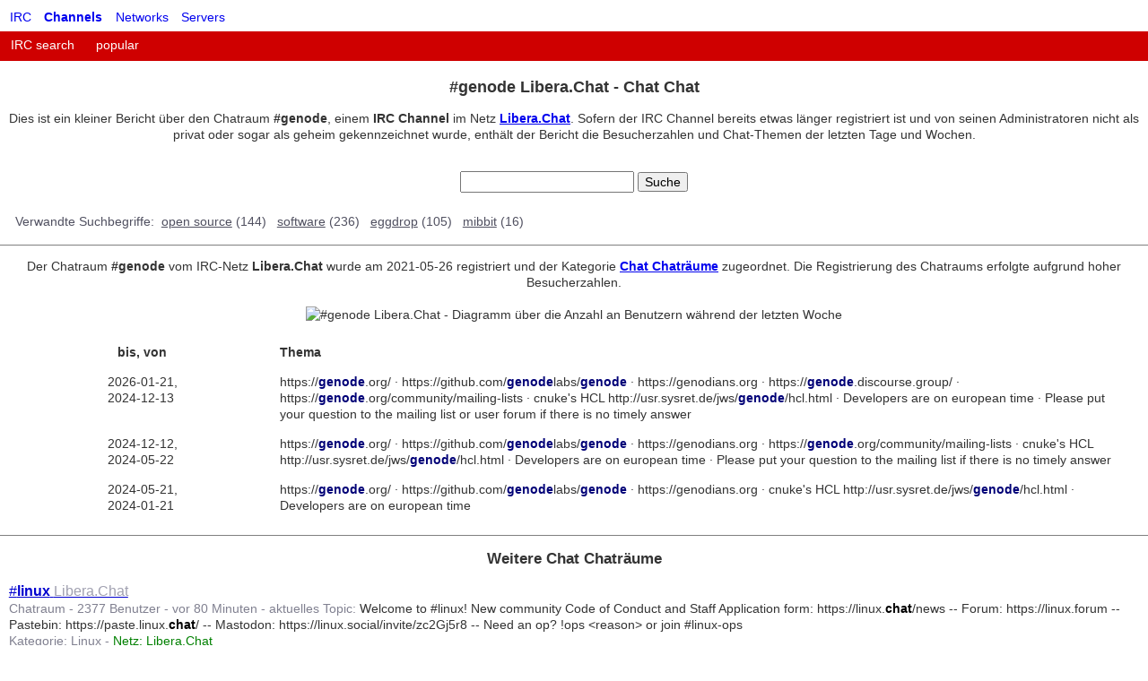

--- FILE ---
content_type: text/html; charset=UTF-8
request_url: https://netsplit.de/channels/details.de.php?room=%23genode&net=Libera.Chat
body_size: 15894
content:
<!DOCTYPE html>
<html>
 <head>
  <meta http-equiv="content-type" content="text/html; charset=UTF-8">
  <meta http-equiv="content-language" content="de">

  <meta name="author" content="Andreas Gelhausen">
  <meta name="description" content="Informiere dich über Chatraum #genode im IRC-Netz Libera.Chat! Betrachte seine Benutzerzahlen und letzten Themen und starte von hier aus einen Chat!">
  <meta name="keywords" content="#genode, Libera.Chat, IRC, Webchat, irssi, meebo, weechat, telegram, colloquy, openfire">
  <meta name="revisit-after" content="7 days">
  <meta name="viewport" content="width=device-width, initial-scale=1">
  <meta name="robots" content="NOODP">  <title>#genode Libera.Chat - IRC Chat - Chat, Software</title>

  <link rel="stylesheet" href="/style.css" type="text/css">

  <link rel="apple-touch-icon" sizes="57x57" href="/apple-touch-icon-57x57.png">
  <link rel="apple-touch-icon" sizes="114x114" href="/apple-touch-icon-114x114.png">
  <link rel="apple-touch-icon" sizes="72x72" href="/apple-touch-icon-72x72.png">
  <link rel="apple-touch-icon" sizes="144x144" href="/apple-touch-icon-144x144.png">
  <link rel="apple-touch-icon" sizes="60x60" href="/apple-touch-icon-60x60.png">
  <link rel="apple-touch-icon" sizes="120x120" href="/apple-touch-icon-120x120.png">
  <link rel="apple-touch-icon" sizes="76x76" href="/apple-touch-icon-76x76.png">
  <link rel="apple-touch-icon" sizes="152x152" href="/apple-touch-icon-152x152.png">
  <link rel="apple-touch-icon" sizes="180x180" href="/apple-touch-icon-180x180.png">
  <link rel="icon" type="image/png" href="/favicon-192x192.png" sizes="192x192">
  <link rel="icon" type="image/png" href="/favicon-160x160.png" sizes="160x160">
  <link rel="icon" type="image/png" href="/favicon-96x96.png" sizes="96x96">
  <link rel="icon" type="image/png" href="/favicon-16x16.png" sizes="16x16">
  <link rel="icon" type="image/png" href="/favicon-32x32.png" sizes="32x32">
  <meta name="msapplication-TileColor" content="#ffffff">
  <meta name="msapplication-TileImage" content="/mstile-144x144.png">  
  <style type="text/css">
  </style>
<script>

  function getCookie(name) {
    var dc = document.cookie;
    var prefix = name + "=";
    var begin = dc.indexOf("; " + prefix);
    if (begin == -1) {
      begin = dc.indexOf(prefix);
      if (begin != 0) return null;
    }
    else
    {
      begin += 2;
      var end = document.cookie.indexOf(";", begin);
      if (end == -1) {
        end = dc.length;
      }
    }
    return decodeURI(dc.substring(begin + prefix.length, end));
  }

  var gadsCookie = getCookie("__gads");
  if (gadsCookie == null) {
    console.log ("__gads cookie does not exist.");
  } else {
    console.log ("__gads cookie does exist.");
  }

</script>
 </head>
 <body text="#000000" bgcolor="#ffffff">

<script type="text/javascript">

function window_width () {
  var w = window.innerWidth || document.documentElement.clientWidth || document.body.clientWidth;
  if (screen.width < w) {
    // Safari seems to have problems to get correct width and height values on mobile devices with iOS 9.
    w = screen.width;
  }
  return w;
}

function window_height () {
  var h = window.innerHeight || document.documentElement.clientHeight || document.body.clientHeight;
  if (screen.height < h) {
    // Safari seems to have problems to get correct width and height values on mobile devices with iOS 9.
    h = screen.height;
  }
  return h;
}

my_window_width = window_width();
my_window_height = window_height();

</script>
<div id="cookieConsentSpace" style="display:none;">
</div>

<header class="header">
  <ul class="header-items">
    <li><a href="/" title="Startseite dieser Website">IRC</a></li>
     <li><a href="/channels/" title="IRC-Kanäle"><b>Channels</b></a></li>
     <li><a href="/networks/" title="IRC-Netze">Networks</a></li>
     <li><a href="/servers/" title="IRC-Server">Servers</a></li>
  </ul>
</header>
<br />

<!-- div class="logo">
  <a href="/languages.en.php"><img alt="" border="0" src="/pics/en.jpg" style="margin:10px;"></a>&nbsp;
  <a href="/"><img src="/logos/9as.png"></a>&nbsp;
  <a href="/languages.de.php"><img alt="" border="0" src="/pics/de.jpg" style="margin:10px;"></a>&nbsp;
</div -->

<menu1 class="menu1" style="background:#cf0000;">
  <input class="menu1-btn" type="checkbox" id="menu1-btn" />
  <label class="menu1-icon" for="menu1-btn"><span class="navicon"></span></label>
  <ul class="menu1-items">
    <li style="background:#cf0000;"><a href="/channels/" title="IRC Chaträume">IRC search</a>
    <li style="background:#cf0000;"><a href="/channels/popular.php" title="Bekannte IRC Chaträume">popular</a>
  </ul>
</menu1>
<div class="content">
  <h1 class="below-menu1">#genode Libera.Chat - Chat Chat</h1>
  <p class="headline-comment">Dies ist ein kleiner Bericht &uuml;ber den Chatraum <b>#genode</b>, einem <b>IRC Channel</b> im Netz <b><a href="/networks/Libera.Chat/">Libera.Chat</a></b>. Sofern der IRC Channel bereits etwas länger registriert ist und von seinen Administratoren nicht als privat oder sogar als geheim gekennzeichnet wurde, enthält der Bericht die Besucherzahlen und Chat-Themen der letzten Tage und Wochen.<br><br></p>
</div>

<div class="content">
  <form method=GET action="../channels/">
    <input type=text name="chat" size=22 maxlength=255 value="">
    <input type=submit value="Suche">
  </form>
</div>
<div id="cs-alternatives" class="minimum-tablet">
  <p>
    <table class="alternatives" width="100%">
      <tr>
        <td nowrap align="left" valign="top">&nbsp;Verwandte Suchbegriffe:&nbsp;</td>
        <td width="100%"><b><a href="/channels/?chat=open+source" title="open source">open&nbsp;source</a>&nbsp;(144)&nbsp;&nbsp; <a href="/channels/?chat=software" title="software">software</a>&nbsp;(236)&nbsp;&nbsp; <a href="/channels/?chat=eggdrop" title="eggdrop">eggdrop</a>&nbsp;(105)&nbsp;&nbsp; <a href="/channels/?chat=mibbit" title="mibbit">mibbit</a>&nbsp;(16)&nbsp;&nbsp; </b></td>
      </tr>
    </table>
  </p>
</div>
<hr style="color:#cf0000;" noshade size="1">
<div class="content">
  <p>
Der Chatraum <b>#genode</b> vom IRC-Netz <b>Libera.Chat</b> wurde am 2021-05-26 registriert und der Kategorie <b><a href="/channels/?chat=chat">Chat Chaträume</a></b> zugeordnet. Die Registrierung des Chatraums erfolgte aufgrund hoher Besucherzahlen. <br><br>    <img border="0" src="/tmp/channels/irc-stats-7842-45166894.png" alt="#genode Libera.Chat - Diagramm über die Anzahl an Benutzern während der letzten Woche" title="#genode Libera.Chat - Diagramm über die Anzahl an Benutzern während der letzten Woche">
    <br />
  </p>
</div>
<div class="content">
  <p>
    <table align="center" cellpadding="5" cellspacing="5" width="100%">
    <tr>
    <th align="center" nowrap="nowrap" valign="top" width="23%">bis, von</th>
    <th align="left" valign="top" width="77%">Thema</th>
    </tr>
    <tr>
    <td align="center" valign="top"><span class="cd-time">2026-01-21</span>,<br><span class="cd-time">2024-12-13</span>&nbsp;</td>
    <td align="left" valign="top" style="max-width:100px; overflow-wrap: break-word; word-wrap: break-word; hyphens: auto;">https://<strong><span style="color:#000077;">genode</span></strong>.org/ · https://github.com/<span style="color:#000077;"><strong>genode</strong></span>labs/<b><span style="color:#000077;">genode</span></b> · https://genodians.org · https://<span style="color:#000077;"><b>genode</b></span>.discourse.group/ · https://<strong><span style="color:#000077;">genode</span></strong>.org/community/mailing-lists · cnuke's HCL http://usr.sysret.de/jws/<span style="color:#000077;"><strong>genode</strong></span>/hcl.html · Developers are on european time · Please put your question to the mailing list or user forum if there is no timely answer</td>
    </tr>
    <tr>
    <td align="center" valign="top"><span class="cd-time">2024-12-12</span>,<br><span class="cd-time">2024-05-22</span>&nbsp;</td>
    <td align="left" valign="top" style="max-width:100px; overflow-wrap: break-word; word-wrap: break-word; hyphens: auto;">https://<b><span style="color:#000077;">genode</span></b>.org/ · https://github.com/<span style="color:#000077;"><b>genode</b></span>labs/<strong><span style="color:#000077;">genode</span></strong> · https://genodians.org · https://<span style="color:#000077;"><strong>genode</strong></span>.org/community/mailing-lists · cnuke's HCL http://usr.sysret.de/jws/<b><span style="color:#000077;">genode</span></b>/hcl.html · Developers are on european time · Please put your question to the mailing list if there is no timely answer</td>
    </tr>
    <tr>
    <td align="center" valign="top"><span class="cd-time">2024-05-21</span>,<br><span class="cd-time">2024-01-21</span>&nbsp;</td>
    <td align="left" valign="top" style="max-width:100px; overflow-wrap: break-word; word-wrap: break-word; hyphens: auto;">https://<span style="color:#000077;"><b>genode</b></span>.org/ · https://github.com/<strong><span style="color:#000077;">genode</span></strong>labs/<span style="color:#000077;"><strong>genode</strong></span> · https://genodians.org · cnuke's HCL http://usr.sysret.de/jws/<b><span style="color:#000077;">genode</span></b>/hcl.html · Developers are on european time</td>
    </tr>
    </table>
  </p>
</div>
</div>
<hr style="color:#cf0000;" noshade size="1">
<div class="content">
  <h2 style="text-align:center;">Weitere Chat Chaträume</h2>
</div>
<div class="cs-result">
<h3 class="cs-channel"><a href="../channels/details.php?room=%23linux&amp;net=Libera.Chat" title="#linux Libera.Chat"><span class="cs-channel">#<strong>linux</strong></span> <span class="cs-network">Libera.Chat</span></a></h3>
<span class="cs-details">Chatraum - 2377 Benutzer - </span>
<span class="cs-time">vor 80 Minuten - </span>
<span class="cs-details">aktuelles Topic:&nbsp;</span>Welcome to #linux! New community Code of Conduct and Staff Application form: https://linux.<span style="color:#000000;"><b>chat</b></span>/news -- Forum: https://linux.forum -- Pastebin: https://paste.linux.<strong><span style="color:#000000;">chat</span></strong>/ -- Mastodon: https://linux.social/invite/zc2Gj5r8 -- Need an op? !ops &lt;reason&gt; or join #linux-ops<br>
  <span class="cs-category">Kategorie: <a href="https://netsplit.de/channels/?chat=linux">Linux</a> -   </span>
  <span class="cs-more">Netz: <a href="../networks/Libera.Chat/">Libera.Chat</a>  </span>
</div>
<div class="cs-result">
<h3 class="cs-channel"><a href="../channels/details.php?room=%23discute-chat&amp;net=EuropNet" title="#discute-chat EuropNet"><span class="cs-channel">#discute-<strong>chat</strong></span> <span class="cs-network">EuropNet</span></a></h3>
<span class="cs-details">Chatraum - 2 Benutzer - </span>
<span class="cs-time">vor 73 Minuten - </span>
<span class="cs-details">aktuelles Topic:&nbsp;</span>Bonjour ,.essayez le t<b><span style="color:#000000;">chat</span></b> ! : https://www.discute-<span style="color:#000000;"><b>chat</b></span>.fr/ - Bienvenue - Vous rejoignez un Salon tout public, merci d'eviter les sujets à polémique (politique, religion..), la présence de mineurs, doit être respectée en modérant vos propos ! Bon t<strong><span style="color:#000000;">chat</span></strong> ;) - Merci d'écrire en Français ______ ! [Aide] - Le salon #aide-discute est à votre disposition si nécéssaire<br>
  <span class="cs-category">Kategorie: <a href="https://netsplit.de/channels/?chat=chat">Chat</a> -   </span>
  <span class="cs-more">Netz: <a href="../networks/EuropNet/">EuropNet</a>  </span>
</div>
<div class="cs-result">
<h3 class="cs-channel"><a href="../channels/details.php?room=%23india-chat&amp;net=HybridIRC" title="#india-chat HybridIRC"><span class="cs-channel">#<strong>india</strong>-chat</span> <span class="cs-network">HybridIRC</span></a></h3>
<span class="cs-details">Chatraum - 35 Benutzer - </span>
<span class="cs-time">vor 70 Minuten - </span>
<span class="cs-details">aktuelles Topic:&nbsp;</span>✨ Welcome to https://indialive<b><span style="color:#000000;">chat</span></b>.com/ ð! We are thrilled to have you join our lively community ð! IndiaLive<span style="color:#000000;"><b>Chat</b></span> is all about sharing the best of ð®ð³ culture, festivals ðª, movies ð¥, tech ð¡, and much more! Whether you're here to <strong><span style="color:#000000;">chat</span></strong>, learn, or meet new friends, you’ve come to the right place! ð<br>
  <span class="cs-category">Kategorie: <a href="https://netsplit.de/channels/?chat=indien">Indien</a> -   </span>
  <span class="cs-more">Netz: <a href="../networks/HybridIRC/">HybridIRC</a>  </span>
</div>
<div class="cs-result">
<h3 class="cs-channel"><a href="../channels/details.php?room=%23%23chat&amp;net=Libera.Chat" title="##chat Libera.Chat"><span class="cs-channel">##<strong>chat</strong></span> <span class="cs-network">Libera.Chat</span></a></h3>
<span class="cs-details">Chatraum - 717 Benutzer - </span>
<span class="cs-time">vor 80 Minuten - </span>
<span class="cs-details">aktuelles Topic:&nbsp;</span>Welcome to ##<b><span style="color:#000000;">chat</span></b>, a social and offtopic channel for sensible conversations. Mind the language. | THIS IS A POLITICS-FREE ZONE! You have been warned. | Rules: https://pastebin.com/raw/ntTcx2xb | We reserve the right to remove annoying people | Free Speech: https://xkcd.com/1357/ | Operators can be found in ##<span style="color:#000000;"><b>chat</b></span>-ops<br>
  <span class="cs-category">Kategorie: <a href="https://netsplit.de/channels/?chat=chat">Chat</a> -   </span>
  <span class="cs-more">Netz: <a href="../networks/Libera.Chat/">Libera.Chat</a>  </span>
</div>
<div class="cs-result">
<h3 class="cs-channel"><a href="../channels/details.php?room=%23konnect-chat&amp;net=KonnectChatIRC" title="#konnect-chat KonnectChatIRC"><span class="cs-channel">#konnect-<strong>chat</strong></span> <span class="cs-network">KonnectChatIRC</span></a></h3>
<span class="cs-details">Chatraum - 39 Benutzer - </span>
<span class="cs-time">vor 67 Minuten - </span>
<span class="cs-details">aktuelles Topic:&nbsp;</span>ð¬ Welcome to Konnect<span style="color:#000000;"><strong>Chat</strong></span>Irc.net! ðð Connect, <b><span style="color:#000000;">chat</span></b>, and enjoy real-time conversations with awesome people! ð¥✨ Fast, free, and limitless — backed by 20+ years of proven <span style="color:#000000;"><b>chat</b></span> technology. Great conversations start here! — www.konnect<strong><span style="color:#000000;">chat</span></strong>irc.net  . Need a room linked : join #link<br>
  <span class="cs-category">Kategorie: <a href="https://netsplit.de/channels/?chat=chat">Chat</a> -   </span>
  <span class="cs-more">Netz: <a href="../networks/KonnectChatIRC/">KonnectChatIRC</a>  </span>
</div>
<br />
<div style="background:#dddddd; margin:0; padding:4px;">
  <div style="float:left; text-align:left;"><a href="/channels/details.en.php?room=%23genode&amp;net=Libera.Chat">english</a></div>
  <div style="text-align:right;"> 0,1603 Sekunden</div>
</div>
<footer class="footer" style="background:#cf0000;">
  <div style="float:left; text-align:left;">&copy; &nbsp;1998-2026 &nbsp;<a href="https://netsplit.de/">netsplit.de</a></div>
  <div style="text-align:right;">-</div>
</footer>
<div class="content"><p><a href="/terms_of_use.php">Hinweise zur Nutzung</a> &nbsp; <a href="/contact.php">Kontakt</a></p></div>  <!-- script src="/cookiechoices.js" type="text/javascript"></script>
  <script type="text/javascript">
   document.addEventListener('DOMContentLoaded', function(event) {
    cookieChoices.showCookieConsentBar('Diese Website verwendet Browser-Cookies.', 'OK', 'Mehr Informationen', '/terms_of_use.php');
   });
  </script -->

 </body>
</html>

--- FILE ---
content_type: text/css
request_url: https://netsplit.de/style.css
body_size: 12921
content:

body {
  background-color: #ffffff;
  color: #333;
  font-family: arial, helvetica, sans-serif;
  margin: 0;
}

h1, h1 *	{ font-size: 22px; text-align: center; }
h2, h2 *	{ font-size: 21px; }
h3, h3 *	{ font-size: 20px; }
*		{ font-size: 18px; line-height: 140%; }
*.monospace	{ font-family: "Lucida Console", Monaco, monospace;
		  font-size: 15px; line-height: 140%; 
		  text-align: left;
		  word-break: break-all; word-wrap: break-word; }


/* hiding sections depending on the device type */

.minimum-desktop        { display:none; }
.minimum-tablet         { display:none; }
.maximum-tablet         { display:block; }

@media (min-width:440px) {
	h1,h1 *			{ font-size: 18px; }
	h2,h2 *			{ font-size: 17px; }
	h3,h3 *			{ font-size: 16px; }
	*			{ font-size: 14px; line-height: 133%; }
	.monospace		{ font-size: 12px; line-height: 133%; }
}
@media (min-width:700px) {
        .minimum-tablet         { display:block; }
	*			{ line-height: 133%; }
	*.monospace		{ line-height: 133%; }
}
@media (min-width:800px) {
        .minimum-desktop        { display:block; }
        .maximum-tablet         { display:none; }
	*			{ line-height: 133%; }
	*.monospace		{ line-height: 133%; }
}


#a {
#  color: #000;
#}

div {
  margin-left: 0.7em;
  margin-right: 0.7em;
}
.cs-result {
  margin-top: 10px;
  margin-bottom: 30px;
  word-wrap: break-word;
}

form {
  margin-bottom: 20px;
}

.below-menu1 {
  margin-top: 3.8em;
}

.below-menu2 {
  margin-top: 6.2em;
}

.logo {
#  display: none;
  margin-top: 10px;
  margin-bottom: 0px;
  position: relative;
  text-align: center;
}

.content {
  text-align: center;
}

.monospace {
}

/* header */

.header {
  background-color: white;
  height: 2.4em;
  position: fixed;
  width: 100%;
  z-index: 3;
}

.header ul {
  list-style: none;
  margin-top: 0px;
  margin-left: 0.1em;
  padding: 0px;
  overflow: hidden;
}

.header li {
  border-right: 0px;
  display: block;
  margin-right: 0.3em;
  text-decoration: none;
}

.header li a {
  border-right: 0px;
  display: inline;
  margin-left: 0.3em;
  text-decoration: none;
}

.header li a:hover,
.header .header-btn:hover {
  color: lightgrey;
}

/* menu */

.header .header-items {
  clear: both;
  max-height: 0;
  transition: max-height .2s ease-out;
}

/* 48em = 768px */

@media (min-width: 0em) {
  .header li {
    float: left;
    margin-left: 0.3em;
  }
  .header li a {
    padding: 1px;
    margin-top: 0px;
  }
  .header .header-items {
    clear: none;
    float: left;
    margin-top: 10px;
    max-height: none;
  }
  .header .header-icon {
    display: none;
  }
}

/* menu1 */

.menu1 {
  height: 2.4em;
  margin-top: 1.2em;
  position: absolute;
  width: 100%;
#  z-index: 2;
}

.menu1 ul {
  list-style: none;
  margin-top: 2px;
  padding: 0px;
  overflow: hidden;
}

.menu1 li {
  border-right: 0px;
  color: white;
  display: block;
  margin-left: 0.2em;
  margin-right: 0.2em;
  padding: 0.3em;	/* Innerer Abstand im zugeklappten Menü */
  text-decoration: none;
}

.menu1 li a {
  border-right: 0px;
  color: white;
  display: inline;
  margin-left: 0.0em;
  padding: 0.3em;	/* Innerer Abstand im aufgeklappten Menü */
  text-decoration: none;
}

.menu1 li a:hover,
.menu1 .menu1-btn:hover {
  color: lightgrey;
}

/* menu */

.menu1 .menu1-items {
  clear: both;
  max-height: 0;
  transition: max-height .2s ease-out;
}

/* menu icon */

.menu1 .menu1-icon {
  cursor: pointer;
  display: block;
  float: left;
  margin-left: 0.3em;
  margin-top: 0.5em;
  padding: 0.6em;	/* Position des Menü-Icons */
  position: relative;
  left: 1px;
  top: 1px;
  user-select: none;
}

.menu1 .menu1-icon .navicon {
  background: white;
  display: block;
  height: 2px;
  position: relative;
  transition: background .2s ease-out;
  width: 1.1em;
}

.menu1 .menu1-icon .navicon:before,
.menu1 .menu1-icon .navicon:after {
  background: white;
  content: '';
  display: block;
  height: 100%;
  position: absolute;
  transition: all .2s ease-out;
  width: 100%;
}

.menu1 .menu1-icon .navicon:before {
  top: 5px;
}

.menu1 .menu1-icon .navicon:after {
  top: -5px;
}

/* menu btn */

.menu1 .menu1-btn {
  display: none;
}

.menu1 .menu1-btn:checked ~ .menu1-items {
  max-height: 240px;
}

.menu1 .menu1-btn:checked ~ .menu1-icon .navicon {
  background: transparent;
}

.menu1 .menu1-btn:checked ~ .menu1-icon .navicon:before {
  transform: rotate(-45deg);
}

.menu1 .menu1-btn:checked ~ .menu1-icon .navicon:after {
  transform: rotate(45deg);
}

.menu1 .menu1-btn:checked ~ .menu1-icon:not(.steps) .navicon:before,
.menu1 .menu1-btn:checked ~ .menu1-icon:not(.steps) .navicon:after {
  top: 0;
}

/* 48em = 768px */

@media (min-width: 32em) {
  .menu1 li {
    float: left;
  }
  .menu1 li a {
    padding: 5px;
  }
  .menu1 .menu1-items {
    clear: none;
    float: left;
    max-height: none;
  }
  .menu1 .menu1-icon {
    display: none;
  }
}

/* menu2 */

.menu2 {
  height: 2.4em;
  margin-top: 1.2em;
  position: absolute;
  width: 100%;
#  z-index: 2;
}

.menu2 ul {
  list-style: none;
  margin-top: 2px;
  padding: 0px;
  overflow: hidden;
}

.menu2 li {
  border-right: 0px;
  color: white;
  display: block;
  margin-left: 0.2em;
  margin-right: 0.2em;
  padding: 0.3em;	/* Innerer Abstand im zugeklappten Menü */
  text-decoration: none;
}

.menu2 li a {
  border-right: 0px;
  color: white;
  display: inline;
  margin-left: 0.0em;
  padding: 0.3em;	/* Innerer Abstand im aufgeklappten Menü */
  text-decoration: none;
}

.menu2 li a:hover,
.menu2 .menu2-btn:hover {
  color: lightgrey;
}

/* menu */

.menu2 .menu2-items {
  clear: both;
  max-height: 0;
  transition: max-height .2s ease-out;
}

/* menu icon */

.menu2 .menu2-icon {
  cursor: pointer;
  display: block;
  float: left;
  margin-left: 0.3em;
  margin-top: 0.5em;
  padding: 0.6em;	/* Position des Menü-Icons */
  position: relative;
  left: 1px;
  top: 1px;
  user-select: none;
}

.menu2 .menu2-icon .navicon {
  background: white;
  display: block;
  height: 2px;
  position: relative;
  transition: background .2s ease-out;
  width: 1.1em;
}

.menu2 .menu2-icon .navicon:before,
.menu2 .menu2-icon .navicon:after {
  background: white;
  content: '';
  display: block;
  height: 100%;
  position: absolute;
  transition: all .2s ease-out;
  width: 100%;
}

.menu2 .menu2-icon .navicon:before {
  top: 5px;
}

.menu2 .menu2-icon .navicon:after {
  top: -5px;
}

/* menu btn */

.menu2 .menu2-btn {
  display: none;
}

.menu2 .menu2-btn:checked ~ .menu2-items {
  max-height: 240px;
}

.menu2 .menu2-btn:checked ~ .menu2-icon .navicon {
  background: transparent;
}

.menu2 .menu2-btn:checked ~ .menu2-icon .navicon:before {
  transform: rotate(-45deg);
}

.menu2 .menu2-btn:checked ~ .menu2-icon .navicon:after {
  transform: rotate(45deg);
}

.menu2 .menu2-btn:checked ~ .menu2-icon:not(.steps) .navicon:before,
.menu2 .menu2-btn:checked ~ .menu2-icon:not(.steps) .navicon:after {
  top: 0;
}

/* 48em = 768px */

@media (min-width: 32em) {
  .menu2 li {
    float: left;
  }
  .menu2 li a {
    padding: 5px;
  }
  .menu2 .menu2-items {
    clear: none;
    float: left;
    max-height: none;
  }
  .menu2 .menu2-icon {
    display: none;
  }
}

/* footer */

.footer {
  color: white;
  height: 2.4em;
  position: absolut;
  width: 100%;
  z-index: 3;
}

.footer div {
  margin-left: 7px;
  padding: 8px;
}

.footer a {
  color: white;
  text-decoration: none;
}

.footer a:hover {
  color: lightgrey;
}


 /* Ab hier kommt der alte Kram. */

#
#.home		{ background-color: #770077; }
#.channels	{ background-color: #cf0000; }
#.networks	{ background-color: #0000cf; }
#.servers	{ background-color: #009a00; }
#
#.home, .channels, .networks, .servers {
#	border-top-left-radius: 8px; border-top-right-radius: 8px;
#	padding: 4 8 3 8; text-align: center; vertical-align: bottom;
#}
#.home *, .channels *, .networks *, .servers * {
#	color: #ffffff;
#}
#
a.hidden		{ text-decoration: none; }
a:hover.hidden		{ text-decoration: none; }
#
#td.center-column 	{ }
#td.right-column 	{ text-align: left; width: 250px; }
#
#
#table.leftframe         { }
#th.leftframe            { color: #ffffff; }
#th.leftframe a          { color: #ffffff; text-decoration: none; }
#th.leftframe a:hover	{ color: #ffffff; text-decoration: underline; }
#td.leftframe            { }
#
#table.summary		{ }
#table.example		{ border-spacing: 5px; }
#
td.headermenu		{ color: #ffffff; line-height: 150%; padding: 3 8 4 8; }
.headermenu a		{ color: #ffffff; text-decoration: underline; }
.headermenu a:hover	{ color: #ffffff; text-decoration: underline; }
.headermenu b		{ color: #ffffff; }

#td.footermenu		{ color: #ffffff; line-height: 150%; padding: 2 8 4 8; }
#.footermenu a		{ color: #ffffff; text-decoration: underline; }
#.footermenu a:hover	{ color: #ffffff; text-decoration: underline; }
#
#.footerterms a 		{ color: #606070; }
#
#/***/
#
#.motd,.motd *		{ max-width:100px; overflow-wrap: break-word; word-wrap: break-word; hyphens: auto; }
a.competitor		{ color: #000060; text-decoration: none; }
a:hover.competitor	{ color: #000060; text-decoration: underline; }
a.maverick		{ color: #ff6000; text-decoration: none; }
a:hover.maverick	{ color: #ff6000; text-decoration: underline; }
a.applicant		{ color: #0060ff; text-decoration: none; }
a:hover.applicant	{ color: #0060ff; text-decoration: underline; }
a.historical		{ color: #aaaaaa; text-decoration: none; }
a:hover.historical	{ color: #aaaaaa; text-decoration: underline; }
#
#.netcharts table	{ background: #555588; width: 100%; }
#th.netcharts-title	{ color: #ffffff; }
#
#.days table		{ background: #ffffff; width: 100%; }
#.days th, .days td	{ padding: 2px; }
#tr.days-title		{ color: #ffffff; }
#tr.days-row		{ background: #ffffff; }
#tr.days-maximum		{ background: #ccffcc; color: #000000; }
#tr.days-error		{ background: #ffcccc; color: #000000; }
#th.days-title		{ color: #ffffff; }
#td.days-error		{ color: #cf0000; }
#td.days-maximum		{ color: #009a00; }

/* Channel Search Results */

.searched-for		{ font-weight: normal;
			  margin-top: 0px; margin-bottom: 20px; 
			  text-align: center; }
.cs-path                { color: #606080; margin-top: 1px; margin-bottom: 1px; font-weight: bold; }
.cs-path *              { color: #606080; margin-top: 1px; margin-bottom: 1px; font-weight: bold; }
#.cs-seconds             { margin-top: 1px; margin-bottom: 1px; }
#.cs-seconds *           { margin-top: 1px; margin-bottom: 1px; }
#.cs-example             { color: #8080a0; }
#.cs-example *           { color: #8080a0; }
.cs-entry               { margin-bottom: 0px; }
.cs-category            { color: #808090; font-weight: normal; }
.cs-category *          { color: #808090; font-weight: normal; text-decoration: none; }
.cs-channel             { color: #0000dd; font-weight: normal; margin-top: 0px; margin-bottom: 0px; }
.cs-channel *           { color: #0000cf; }
.cs-network             { color: #a0a0b0; }

.cs-no-topic            { color: #808090; }
.cs-time                { color: #808090; }
.cs-details             { color: #808090; }
.cs-more                { color: #008000; }
.cs-more *              { color: #008000; }
.cs-enter *             { color: #800000; text-decoration: underline; }
.cs-pages		{ text-align: center; }
.cs-pages *             { font-size: 18px; margin: 10px 10px 20px 10px; }

#/* Channel Details */
#
#.cd-heading		{ margin-bottom: 0px; }
#.cd-category		{ color: #808090; font-weight: normal; margin-top: 0px; }
#.cd-channel		{ color: #000000; display: inline; }
#.cd-channel a		{ color: #000000; display: inline; }
#.cd-webchat             { color: #505060; text-decoration: normal; }
#.cd-webchat a           { color: #505060; text-decoration: normal; }
#.cd-time		{ color: #000000; }
#.cd-day			{ color: #808090; }
#
#/* URL Search Results */
#
#.us-time		{ color: #000000; }
#.us-channel		{ color: #000000; }
#.us-network		{ color: #008000; }
#.us-network a		{ color: #008000; text-decoration: underline; }
#.us-network a:hover	{ color: #006000; text-decoration: underline; }
#.us-enter               { color: #808090; }
#.us-enter a             { color: #808090; text-decoration:underline; }
#.us-enter a:hover       { color: #606070; text-decoration:underline; }
#.us-header		{ }
#.us-url			{ color: #000000; }
#.us-url a		{ text-decoration: underline; }
#.us-url a:hover		{ text-decoration: underline; }
#
#th.is-label		{ color: #000000; vertical-align: text-top; }
#td.is-value		{ color: #505060; }
#td.is-value a		{ color: #505060; text-decoration: underline; }
#td.is-value a:hover	{ color: #0000b0; text-decoration: underline; }
#td.is-image		{ color: #ffffff; vertical-align: text-top; }
#
#.frequently_searched td	{ }
#.frequently_searched a	{ }
#
.alternatives           { color: #505060; font-weight: normal; }
.alternatives th        { color: #505060; font-weight: bold; }
.alternatives *         { color: #505060; font-weight: normal; }


div:empty {
  background: #f8f8fa;
}
iframe:empty {
  background: #f8f8fa;
}

